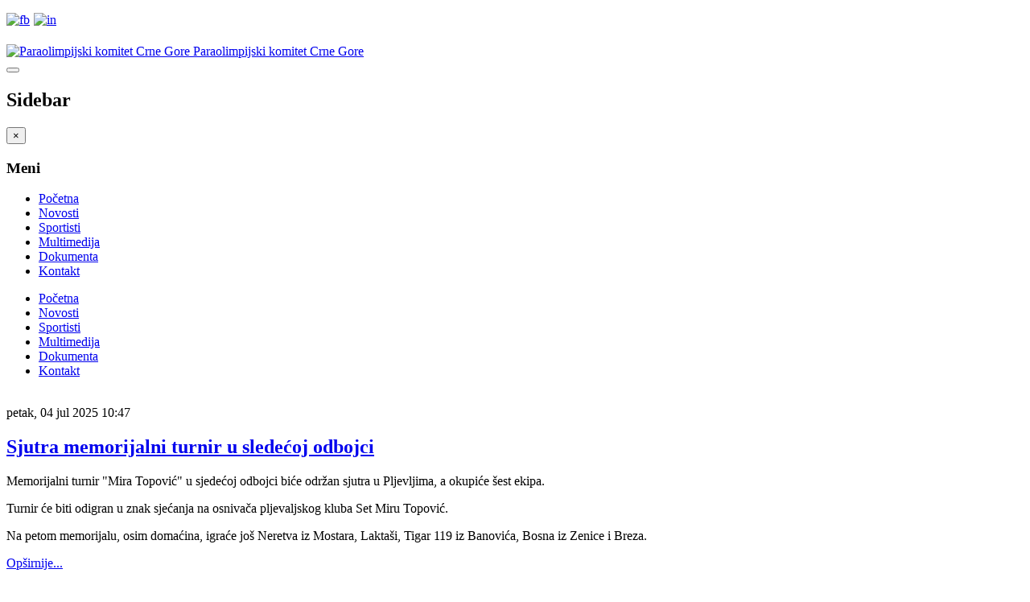

--- FILE ---
content_type: text/html; charset=utf-8
request_url: http://pokcg.org/index.php/novosti?start=70
body_size: 8198
content:
<!DOCTYPE html><html lang="srp-me" dir="ltr" class='com_content view-category layout-blog itemid-223 j31 mm-hover'><head><base href="http://pokcg.org/index.php/novosti" /><meta http-equiv="content-type" content="text/html; charset=utf-8" /><meta name="keywords" content="Paraolimpijski komitet Crne Gore" /><meta name="description" content="Paraolimpijski komitet Crne Gore" /><meta name="generator" content="Joomla! - Open Source Content Management" /><title>Paraolimpijski komitet Crne Gore - Novosti</title><link href="/index.php/novosti?format=feed&amp;type=rss" rel="alternate" type="application/rss+xml" title="RSS 2.0" /><link href="/index.php/novosti?format=feed&amp;type=atom" rel="alternate" type="application/atom+xml" title="Atom 1.0" /><link href="/templates/jux_delphinus/favicon.ico" rel="shortcut icon" type="image/vnd.microsoft.icon" /><link rel="stylesheet" href="/media/com_jchoptimize/assets/gz/568d84d42682f27f2926f940215a25ed343fa65954dddc00397bce72ba483276.css" /> <script type="application/json" class="joomla-script-options new">{"csrf.token":"c5a5f81614b6afd72631b33b1756494f","system.paths":{"root":"","base":""}}</script><meta name="viewport" content="width=device-width, initial-scale=1.0, maximum-scale=1.0, user-scalable=no"/><style type="text/stylesheet">@-webkit-viewport{width:device-width}@-moz-viewport{width:device-width}@-ms-viewport{width:device-width}@-o-viewport{width:device-width}@viewport{width:device-width}</style><meta name="HandheldFriendly" content="true"/><meta name="apple-mobile-web-app-capable" content="YES"/><!--[if lt IE 9]>
<script src="//html5shim.googlecode.com/svn/trunk/html5.js"></script>
<script type="text/javascript" src="/plugins/system/t3/base-bs3/js/respond.min.js"></script>
<![endif]--> <script src="/media/com_jchoptimize/assets/gz/aadc311934ab5a5ef26b70563de38b8dc2ec49c8ceb62c8952dc46adf3ddd020.js"></script> <script type="text/javascript">jQuery(function($){$('.hasTip').each(function(){var title=$(this).attr('title');if(title){var parts=title.split('::',2);var mtelement=document.id(this);mtelement.store('tip:title',parts[0]);mtelement.store('tip:text',parts[1]);}});var JTooltips=new Tips($('.hasTip').get(),{"maxTitleChars":50,"fixed":false});});</script> <script type="text/javascript">if(navigator.userAgent.match(/IEMobile\/10\.0/)){var msViewportStyle=document.createElement("style");msViewportStyle.appendChild(document.createTextNode("@-ms-viewport{width:auto!important}"));document.getElementsByTagName("head")[0].appendChild(msViewportStyle);}</script> </head><body><div class="t3-wrapper"> <header id="t3-header" class="t3-header"><div class="container"><div class="row"><div class="jux-position"><div class="jux-language"><div class="custom" ><p><a href="https://www.facebook.com/Paraolimpijski-komitet-Crne-Gore-107993943238653" target="_blank" rel="noopener"><img style="margin-right: 5px; margin-bottom: 5px;" onmouseover="this.src='/images/pok/fb2.png';" onmouseout="this.src='/images/pok/fb.png';" onmouseout="this.src='/images/pok/fb.png';" onmouseover="this.src='/images/pok/fb2.png';" src="/images/pok/fb.png" alt="fb" width="20" height="20" /></a><a href="https://www.instagram.com/npcmontenegro/" target="_blank" rel="noopener"><img style="margin-right: 5px; margin-bottom: 5px;" onmouseover="this.src='/images/pok/in2.png';" onmouseout="this.src='/images/pok/in.png';" onmouseout="this.src='/images/pok/in.png';" onmouseover="this.src='/images/pok/in2.png';" src="/images/pok/in.png" alt="in" width="20" height="20" /></a></p></div></div><div class="col-xs-12 col-sm-3 logo"><div class="logo-image"> <a href="/" title="Paraolimpijski komitet Crne Gore"> <img class="logo-img" src="/templates/jux_delphinus/images/logo.png" alt="Paraolimpijski komitet Crne Gore" /> <span>Paraolimpijski komitet Crne Gore</span> </a> <small class="site-slogan"></small> </div></div><div class="col-xs-12 col-sm-9 header-top"><div class="login"> </div><div class="mainnav"> <nav id="t3-mainnav" class="wrap navbar navbar-default t3-mainnav"><div class="navbar-header"> <button class="btn btn-primary off-canvas-toggle " type="button" data-pos="left" data-nav="#t3-off-canvas" data-effect="off-canvas-effect-4"> <i class="fa fa-bars"></i> </button><div id="t3-off-canvas" class="t3-off-canvas "><div class="t3-off-canvas-header"><h2 class="t3-off-canvas-header-title">Sidebar</h2><button type="button" class="close" data-dismiss="modal" aria-hidden="true">&times;</button> </div><div class="t3-off-canvas-body"><div class="t3-module module" id="Mod145"><div class="module-inner"><h3 class="module-title"><span>Meni</span></h3><div class="module-ct"><ul class="nav nav-pills nav-stacked menu"> <li class="item-203 default"><a href="/index.php" class="">Početna</a></li><li class="item-223 current active"><a href="/index.php/novosti" class="">Novosti</a></li><li class="item-220"><a href="/index.php/sportisti" class="">Sportisti</a></li><li class="item-268"><a href="/index.php/multimedija" class="">Multimedija</a></li><li class="item-284"><a href="/index.php/dokumenta" class="">Dokumenta</a></li><li class="item-225"><a href="/index.php/kontakt" class="">Kontakt</a></li></ul></div></div></div></div></div></div><div class="t3-navbar navbar-collapse collapse"><div class="t3-megamenu" data-responsive="true"><ul itemscope itemtype="http://www.schema.org/SiteNavigationElement" class="nav navbar-nav level0"> <li itemprop='name' data-id="203" data-level="1"> <a itemprop='url' class="" href="/index.php" data-target="#">Početna </a> </li> <li itemprop='name' class="current active" data-id="223" data-level="1"> <a itemprop='url' class="" href="/index.php/novosti" data-target="#">Novosti </a> </li> <li itemprop='name' data-id="220" data-level="1"> <a itemprop='url' class="" href="/index.php/sportisti" data-target="#">Sportisti </a> </li> <li itemprop='name' data-id="268" data-level="1"> <a itemprop='url' class="" href="/index.php/multimedija" data-target="#">Multimedija </a> </li> <li itemprop='name' data-id="284" data-level="1"> <a itemprop='url' class="" href="/index.php/dokumenta" data-target="#">Dokumenta </a> </li> <li itemprop='name' data-id="225" data-level="1"> <a itemprop='url' class="" href="/index.php/kontakt" data-target="#">Kontakt </a> </li> </ul> </div> </div> </nav> </div> </div> </div> </div> </div> </header><div id="t3-mainbody" class="container t3-mainbody"><div class="row"><div id="t3-content" class="t3-content col-sm-12 col-md-8"><div class="blog"><div class="items-row cols-1 row-0 row-fluid"><div class="item column-1 span12"><article><div class="row-fluid item-image"> <img src="/images/IMG-b1f17375bf436d85cd60900d08edf649-V.jpg" alt=""/> <div class="published"> <span>petak, 04 jul 2025 10:47</span> </div></div><header class="article-header clearfix"><h2 class="article-title"> <a href="/index.php/novosti/1200-sjutra-memorijalni-turnir-u-sledecoj-odbojci"> Sjutra memorijalni turnir u sledećoj odbojci</a> </h2></header><section class="article-intro clearfix"><p>Memorijalni turnir "Mira Topović" u sjedećoj odbojci biće održan sjutra u Pljevljima, a okupiće šest ekipa.&nbsp;</p><p>Turnir će biti odigran u znak sjećanja na osnivača pljevaljskog kluba Set Miru Topović.&nbsp;</p><p>Na petom memorijalu, osim domaćina, igraće još Neretva iz Mostara, Laktaši, Tigar 119 iz Banovića, Bosna iz Zenice i Breza.</p></section><aside class="article-aside clearfix"><dl class="article-info row-fluid"><dd id="noo-comment"> </dd><section class="readmore"> <a class="btn  icon-circle-arrow-right" href="/index.php/novosti/1200-sjutra-memorijalni-turnir-u-sledecoj-odbojci"><span> Opširnije...	</span></a> </section></dl></aside></article> <script type="text/javascript">jQuery(document).ready(function($){$('article').each(function(){var comment_count=$('#noo-comment',this);$('.NooDisqusForm',this).appendTo(comment_count);})});</script> </div> </div><hr class="divider-vertical" /><div class="items-row cols-1 row-1 row-fluid"><div class="item column-1 span12"><article><div class="row-fluid item-image"> <img src="/images/IMG-3c872eb89e333510b7cef4cfb4e9ba4d-V.jpg" alt=""/> <div class="published"> <span>četvrtak, 03 jul 2025 12:49</span> </div></div><header class="article-header clearfix"><h2 class="article-title"> <a href="/index.php/novosti/1199-golbal-reprezentaciji-crne-gore-poznati-rivali-na-ep"> Golbal reprezentaciji Crne Gore poznati rivali na EP </a> </h2></header><section class="article-intro clearfix"><p>Golbal reprezentacija Crne Gore ima ozbiljne rivale u grupi na Evropskom prvenstvu A divizije, ali i kvalitet da se uključi u borbu za sam vrh i medalju, prvu ekipnu u istoriji crnogorskog paraolimpijskog sporta, kazao je selektor Nikola Čurović.</p><p>Crna Gora je na šampionatu, koji će od 1. do 5. oktobra biti odigran u finskom Pajulahtiju, svrstana u C grupu, u kojoj su još Ukrajina, Izrael, Njemačka i Portugal.</p><p>Čurović je, komentarišući rivale u grupi, podsjetio da je Ukrajina zvanični prvak Evrope i finalista sa Paraolimpijskih igara u Parizu.</p></section><aside class="article-aside clearfix"><dl class="article-info row-fluid"><dd id="noo-comment"> </dd><section class="readmore"> <a class="btn  icon-circle-arrow-right" href="/index.php/novosti/1199-golbal-reprezentaciji-crne-gore-poznati-rivali-na-ep"><span> Opširnije...	</span></a> </section></dl></aside></article> <script type="text/javascript">jQuery(document).ready(function($){$('article').each(function(){var comment_count=$('#noo-comment',this);$('.NooDisqusForm',this).appendTo(comment_count);})});</script> </div> </div><hr class="divider-vertical" /><div class="items-row cols-1 row-2 row-fluid"><div class="item column-1 span12"><article><div class="row-fluid item-image"> <img src="/images/1000029808.jpg" alt=""/> <div class="published"> <span>srijeda, 25 jun 2025 21:23</span> </div></div><header class="article-header clearfix"><h2 class="article-title"> <a href="/index.php/novosti/1198-sahovska-reprezentacija-crne-gore-zavrsilila-ucesce-na-olimpijadi-slijepih-i-slabovidih"> Šahovska reprezentacija Crne Gore završilila učešće na Olimpijadi slijepih i slabovidih </a> </h2></header><section class="article-intro clearfix"><p>Šahovska reprezentacija Crne Gore na 11. mjestu završila je nastup na Olimpijadu za slijepe i slabovide u Vrnjačkoj Banji.</p><p>Crnogorski šahisti u posljednjem kolu savladali su Slovačku 2,5:1,5. Turnir su okončali su sa po četiri pobjede i poraza, uz jedan remi, sa ukupno devet bodova. Od crnogorskih šahista nauspješniji je bio Vjekoslav Vulević, koji je na drugoj tabli sakupio šest bodova i osvojio četvrto mjesto.</p><p>Na prvoj tabli, Predrag Nikač je bio sedmi sa 5,5, dok je Radovan Damjanović na trećoj završio na 19. mjestu sa dva boda. Na četvrtoj tabli, Milan Ivanović je&nbsp;osvojio 14. mjesto sa tri boda.</p></section><aside class="article-aside clearfix"><dl class="article-info row-fluid"><dd id="noo-comment"> </dd><section class="readmore"> <a class="btn  icon-circle-arrow-right" href="/index.php/novosti/1198-sahovska-reprezentacija-crne-gore-zavrsilila-ucesce-na-olimpijadi-slijepih-i-slabovidih"><span> Opširnije...	</span></a> </section></dl></aside></article> <script type="text/javascript">jQuery(document).ready(function($){$('article').each(function(){var comment_count=$('#noo-comment',this);$('.NooDisqusForm',this).appendTo(comment_count);})});</script> </div> </div><hr class="divider-vertical" /><div class="items-row cols-1 row-3 row-fluid"><div class="item column-1 span12"><article><div class="row-fluid item-image"> <img src="/images/IMG-01c613e08625ac5e3bf5b8636f9757bd-V.jpg" alt=""/> <div class="published"> <span>nedjelja, 22 jun 2025 14:09</span> </div></div><header class="article-header clearfix"><h2 class="article-title"> <a href="/index.php/novosti/1197-maku-11-medalja-na-podgorica-open-2025"> Maku 11 medalja na ,,Podgorica Open 2025&quot;</a> </h2></header><section class="article-intro clearfix"><p>Plivački klub za osobe sa invaliditetom MAKO sa 11 medalja medalja završio je nastup na četvrtom otvorenom regionalnom paraplivačko prvenstvu Podgorica open.</p><p>Takmičenje na bazenu sportskog centra Morača obilježila je Iskra Dedivanović sa pet zlatnih medalja na 50 i 100 slobodno i 100 metara leđno, prsno i delfin.</p><p>Srebrni je bio Ognjen Rončević na 200 slobodno i 100 leđno, dok je Đurđa Borović osvojila srebro na 50 prsno i bronzu na 100 prsno.</p></section><aside class="article-aside clearfix"><dl class="article-info row-fluid"><dd id="noo-comment"> </dd><section class="readmore"> <a class="btn  icon-circle-arrow-right" href="/index.php/novosti/1197-maku-11-medalja-na-podgorica-open-2025"><span> Opširnije...	</span></a> </section></dl></aside></article> <script type="text/javascript">jQuery(document).ready(function($){$('article').each(function(){var comment_count=$('#noo-comment',this);$('.NooDisqusForm',this).appendTo(comment_count);})});</script> </div> </div><hr class="divider-vertical" /><div class="items-row cols-1 row-4 row-fluid"><div class="item column-1 span12"><article><div class="row-fluid item-image"> <img src="/images/IMG-6e1bc712e1daee934d3a2352c5a5c8ab-V.jpg" alt=""/> <div class="published"> <span>nedjelja, 22 jun 2025 13:58</span> </div></div><header class="article-header clearfix"><h2 class="article-title"> <a href="/index.php/novosti/1196-niksicu-bronzana-medalja-u-ligi-sampiona-u-portugalu"> Nikšiću bronzana medalja u Ligi šampiona u Portugalu </a> </h2></header><section class="article-intro clearfix"><p>Golbal klub Nikšić drugi put uzastopno sa bronzanom medaljom završio je nastup na završnom turniru Lige evropskih šampiona u portugalskom Matozinjošu.&nbsp;</p><p>Nikšićki golbalisti savladali su danas u meču za treće mjesto i bronzano odličje ekipu Krakova zlatnim golom 10:9.</p><p>Utakmica je u regularnom toku završena neriješeno 9:9.</p><p>Odlučujući pogodak, u prvom napadu produžetka, postigao je Nikola Nikolić.</p></section><aside class="article-aside clearfix"><dl class="article-info row-fluid"><dd id="noo-comment"> </dd><section class="readmore"> <a class="btn  icon-circle-arrow-right" href="/index.php/novosti/1196-niksicu-bronzana-medalja-u-ligi-sampiona-u-portugalu"><span> Opširnije...	</span></a> </section></dl></aside></article> <script type="text/javascript">jQuery(document).ready(function($){$('article').each(function(){var comment_count=$('#noo-comment',this);$('.NooDisqusForm',this).appendTo(comment_count);})});</script> </div> </div><hr class="divider-vertical" /><div class="items-row cols-1 row-5 row-fluid"><div class="item column-1 span12"><article><div class="row-fluid item-image"> <img src="/images/1000029789.jpg" alt=""/> <div class="published"> <span>subota, 21 jun 2025 17:51</span> </div></div><header class="article-header clearfix"><h2 class="article-title"> <a href="/index.php/novosti/1195-luci-tri-medalje-u-makedoniji"> Luči tri medalje u Makedoniji</a> </h2></header><section class="article-intro clearfix"><p>Stonoteniski klub osoba sa invaliditetom Luča nastup na 36. Sportskim igrama osoba sa tjelesnim invaliditetom u Strugi i Ohridu završio je sa tri medalje – dvije srebrne i jednom bronzanom.&nbsp;</p><p>Srebrna medalja pripala je Milijani Ćirković u spojednim kategorijama 6-10.</p><p>Ćirković je, nakon dvije pobjede, kao prvoplasirana izborila plasman u finale, gdje je poražena od Jordanke Todorove iz BUgarske rezultatom 3:1.</p></section><aside class="article-aside clearfix"><dl class="article-info row-fluid"><dd id="noo-comment"> </dd><section class="readmore"> <a class="btn  icon-circle-arrow-right" href="/index.php/novosti/1195-luci-tri-medalje-u-makedoniji"><span> Opširnije...	</span></a> </section></dl></aside></article> <script type="text/javascript">jQuery(document).ready(function($){$('article').each(function(){var comment_count=$('#noo-comment',this);$('.NooDisqusForm',this).appendTo(comment_count);})});</script> </div> </div><hr class="divider-vertical" /><div class="items-row cols-1 row-6 row-fluid"><div class="item column-1 span12"><article><div class="row-fluid item-image"> <img src="/images/IMG-ba1927ec08eee6f76b7c7f25cd1a5c52-V.jpg" alt=""/> <div class="published"> <span>petak, 20 jun 2025 08:57</span> </div></div><header class="article-header clearfix"><h2 class="article-title"> <a href="/index.php/novosti/1194-za-vikend-plivacki-miting-u-podgorici-2"> Za vikend plivački miting u Podgorici </a> </h2></header><section class="article-intro clearfix"><p>Otvoreno regionalno prvenstvo u paraplivanju, Podgorica open, biće održano u subotu i nedjelju na otvorenom bazenu Sportskog centra Morača, saopštili su organizatori manifestacije.&nbsp;</p><p>Plivačko nadmetanje, čiji je organizator podgorički klub osoba sa invaliditetom Mako, okupiće plivače iz Crne Gore i država regiona.&nbsp;</p><p>Početak takmičenja planiran je za 18 sati i 30 minuta, dok je svečano otvaranje 15 minuta ranije.&nbsp;</p><p>Takmičenje se održava u saradnji sa Paraolimpijskim komitetom, a pod pokroviteljstvom Glavnog grada i Ministarstva sporta i mladih.</p></section><aside class="article-aside clearfix"><dl class="article-info row-fluid"><dd id="noo-comment"> </dd> </dl> </aside> </article> <script type="text/javascript">jQuery(document).ready(function($){$('article').each(function(){var comment_count=$('#noo-comment',this);$('.NooDisqusForm',this).appendTo(comment_count);})});</script> </div> </div><hr class="divider-vertical" /><div class="items-row cols-1 row-7 row-fluid"><div class="item column-1 span12"><article> <header class="article-header clearfix"><h2 class="article-title"> <a href="/index.php/novosti/1193-stk-osi-luca-na-igrama-u-strugi-i-ohridu"> STK OSI ,,Luča&quot; na Igrama u Strugi i Ohridu </a> </h2></header><section class="article-intro clearfix"><p>Stonoteniski klub osoba sa invaliditetom Luča nastupiće sjutra na 36. Sportskim igrama osoba sa tjelesnim invaliditetom u Strugi i Ohridu.&nbsp;</p><p>Crnogorski stoni tenis, na turniru u Ohridu, predstavljaće Milijana Ćirković, Đuro Krivokapić (S6), Pjetro Paljušević (S7), Igor MIjović (8) i Dejan Bašanović (S10).&nbsp;</p><p>Igre u Sjevernoj Makedoniji biće održane u organizaciji Paraolimpijskog komiteta te države i Saveza lica sa tjelesnim invaliditetom, a okupiće sportiste iz Srbije, Bugarske, Bosne i Hercegovine, Hrvatske, Crne Gore i Sjeverne Makedonije.&nbsp;</p><p>Za medalje boriće se se u streljaštvu, stonom tenisu i atletskom višeboju (disk, kugla i koplje).</p></section><aside class="article-aside clearfix"><dl class="article-info row-fluid"><dd id="noo-comment"> </dd> </dl> </aside> </article> <script type="text/javascript">jQuery(document).ready(function($){$('article').each(function(){var comment_count=$('#noo-comment',this);$('.NooDisqusForm',this).appendTo(comment_count);})});</script> </div> </div><hr class="divider-vertical" /><div class="items-row cols-1 row-8 row-fluid"><div class="item column-1 span12"><article><div class="row-fluid item-image"> <img src="/images/5472502_golb_ls.jpg" alt=""/> <div class="published"> <span>srijeda, 18 jun 2025 11:44</span> </div></div><header class="article-header clearfix"><h2 class="article-title"> <a href="/index.php/novosti/1192-niksic-na-finalnom-turniru-sjutra-protiv-porta-i-brisela"> Nikšić na finalnom turniru, sjutra protiv Porta i Brisela</a> </h2></header><section class="article-intro clearfix"><div dir="ltr">&nbsp;</div><div dir="ltr">Golbal klub Nikšić četvrtu godinu uzastopno igraće na finalnom turniru Lige šampiona, koji će naredna četiri dana biti odigran u portugalskom Matosinjošu.&nbsp;</div><div dir="ltr">&nbsp;</div><div dir="ltr">Plasman među deset najboljih izborio je kao drugoplasirani na kvalifikacionom turniru u Podgorici.&nbsp;</div><div dir="ltr">&nbsp;</div><div dir="ltr">Nikšićki golbalisti igraće u A grupi sa finskim Old Pauerom, turskom ekipom Nilufer Beledijesi, Briselom iz Belgije i domaćinom turnira, ekipom Porta.</div><div dir="ltr">&nbsp;</div><div dir="ltr">Rivali u B grupi biće Krakov iz Poljske, litvanski Lajons, francuski Lion, finska Nepaja i Hanza iz Roštoka.</div><div dir="ltr">&nbsp;</div><div dir="ltr">Član nikšićkog tima Miloš Ranitović kazao je da je Liga evropskih šampiona iz godine u godinu sve kvalitetnije i neizvjesnije takmičenje.</div><div dir="ltr">&nbsp;</div><div dir="ltr">"To će se i potvrditi na turniru u Matosinjošu. Učestvovaće deset ujednačenih ekipa", rekao je Ranitović.</div></section><aside class="article-aside clearfix"><dl class="article-info row-fluid"><dd id="noo-comment"> </dd><section class="readmore"> <a class="btn  icon-circle-arrow-right" href="/index.php/novosti/1192-niksic-na-finalnom-turniru-sjutra-protiv-porta-i-brisela"><span> Opširnije...	</span></a> </section></dl></aside></article> <script type="text/javascript">jQuery(document).ready(function($){$('article').each(function(){var comment_count=$('#noo-comment',this);$('.NooDisqusForm',this).appendTo(comment_count);})});</script> </div> </div><hr class="divider-vertical" /><div class="items-row cols-1 row-9 row-fluid"><div class="item column-1 span12"><article><div class="row-fluid item-image"> <img src="/images/viber_image_2025-06-16_10-32-30-828.jpg" alt=""/> <div class="published"> <span>ponedjeljak, 16 jun 2025 11:13</span> </div></div><header class="article-header clearfix"><h2 class="article-title"> <a href="/index.php/novosti/1191-crnogorski-sahisti-na-olimpijadi-u-vrnjackoj-banji"> Crnogorski šahisti na Olimpijadi u Vrnjačkoj Banji</a> </h2></header><section class="article-intro clearfix"><p>&nbsp;</p><p>Vrnjačka Banja od sjutra do 25. juna biće domaćin šahovske Olimpijade za slijepe i slabovide šahiste, na kojoj će nastupiti i reprezentacija Crne Gore.</p><p>Crnogorski tim predvodiće Predrag Nikač, osvajač zlatne medalje na Šahovskoj olimpijadi za slijepe i slabovide igrače 2017. godine u Ohridu, za rezultat ostvaren na prvoj tabli.</p><p>Nosilac je i zlatne medalje na prvoj tabli šahovske Paraolimpijade 2023. godine u Beogradu.</p><p>U crnogorskoj selekciji su i Vjekoslav Vulević, Radovan Damjanović i Milan Ivanović, dok će ulogu selektora imati Radenko Lacmanović.</p><p>Svi crnogorski reprezentativci su članovi Šahovskog kluba Zora, koji je poznat kao klub za koji dominantno nastupaju osobe sa oštećenjem vida.</p><p>Nikač je kazao da je predstojeća Olimpijada jedna od najjačih, možda i najkvalitetnija, u istoriji paraolimpijskog šaha.</p></section><aside class="article-aside clearfix"><dl class="article-info row-fluid"><dd id="noo-comment"> </dd><section class="readmore"> <a class="btn  icon-circle-arrow-right" href="/index.php/novosti/1191-crnogorski-sahisti-na-olimpijadi-u-vrnjackoj-banji"><span> Opširnije...	</span></a> </section></dl></aside></article> <script type="text/javascript">jQuery(document).ready(function($){$('article').each(function(){var comment_count=$('#noo-comment',this);$('.NooDisqusForm',this).appendTo(comment_count);})});</script> </div> </div><hr class="divider-vertical" /><div class="items-more"><section class="items-more"><h3>Još članaka...</h3><ol class="nav nav-tabs nav-stacked"> <li> <a href="/index.php/novosti/1190-pk-osi-mako-uspjesan-u-sarajevu"> PK OSI ,,Mako" uspješan u Sarajevu </a> </li> <li> <a href="/index.php/novosti/1189-luci-dvije-medalje-u-varni"> Luči dvije medalje u Varni </a> </li> <li> <a href="/index.php/novosti/1187-mako-na-mitingu-u-sarajevu"> Mako na mitingu u Sarajevu</a> </li> <li> <a href="/index.php/novosti/1188-stk-osi-luca-na-turniru-u-varni"> STK OSI ,,Luča" na turniru u Varni </a> </li> <li> <a href="/index.php/novosti/1186-rajkovic-i-teric-najbolje-rezultate-sezone-ostvarili-u-parizu"> Rajković i Terić najbolje rezultate sezone ostvarili u Parizu </a> </li> </ol> </section> </div><hr class="divider-vertical" /><div class="pagination"><ul class="pagination"><li><a title="Start" href="/index.php/novosti">Start</a></li><li><a title="Prethodna" href="/index.php/novosti?start=60">Prethodna</a></li><li><a title="3" href="/index.php/novosti?start=20">3</a></li><li><a title="4" href="/index.php/novosti?start=30">4</a></li><li><a title="5" href="/index.php/novosti?start=40">5</a></li><li><a title="6" href="/index.php/novosti?start=50">6</a></li><li><a title="7" href="/index.php/novosti?start=60">7</a></li><li class="active"><a>8</a></li><li><a title="9" href="/index.php/novosti?start=80">9</a></li><li><a title="10" href="/index.php/novosti?start=90">10</a></li><li><a title="11" href="/index.php/novosti?start=100">11</a></li><li><a title="12" href="/index.php/novosti?start=110">12</a></li><li><a title="Sljedeća" href="/index.php/novosti?start=80">Sljedeća</a></li><li><a title="Kraj" href="/index.php/novosti?start=1220">Kraj</a></li></ul></div></div></div><div class="noo-sidebar noo-sidebar-right col-sm-12  col-md-4 "><div class="t3-module module" id="Mod159"><div class="module-inner"><div class="module-ct"><div class="custom" ><p><a href="https://ms.gov.me/ministarstvo" target="_blank" rel="noopener"><img src="/images/baneri/min_sporta_cg.jpg" alt="min sporta3" style="margin-right: 10px; margin-bottom: 10px;" /></a></p><p><a href="https://ms.gov.me/ministarstvo" target="_blank" rel="noopener"><img src="/images/baneri/cok.jpg" alt="cok" width="300" height="331" /></a></p><p><a href="https://www.paralympic.org/" target="_blank" rel="noopener"><img src="/images/baneri/ipc.jpg" alt="ipc" width="300" height="199" /></a></p><p>&nbsp;<a href="https://ms.gov.me/ministarstvo" target="_blank" rel="noopener"><img src="/images/baneri/cges.jpg" alt="cges" style="margin-right: 10px; margin-bottom: 10px;" /></a></p><p><a href="https://www.epcg.com" target="_blank" rel="noopener"><img src="/images/baneri/epcg.jpg" alt="epcg" width="495" style="margin-right: 10px; margin-bottom: 10px;" /></a></p><p><a href="https://pharmanova.rs/" target="_blank" rel="noopener"><img src="/images/baneri/pharmanova-og.jpg" alt="pharmanova og" style="margin-right: 10px; margin-bottom: 10px;" /><br /></a></p><p><a href="https://sport4everyone.eu/" target="_blank" rel="noopener"><img src="/images/baneri/sport4everybody.jpg" alt="sport4everybody" style="margin-right: 10px; margin-bottom: 10px;" /></a></p><p><a href="https://www.toyota.com/" target="_blank" rel="noopener"><img src="/images/baneri/TOYOTA.jpg" alt="TOYOTA" style="margin-right: 10px; margin-bottom: 10px;" /><br /></a></p><p><a href="https://www.ckb.me/gradjani/gradjani-home" target="_blank" rel="noopener"><img src="/images/baneri/ckbbanka.jpg" alt="uniprom" width="495" style="margin-right: 10px; margin-bottom: 10px;" /></a></p><p><a href="https://www.rupv.me/" target="_blank" rel="noopener"><img src="/images/baneri/rudnik_uglja_baner.jpg" alt="rudnik uglja baner" width="495" style="margin-right: 10px; margin-bottom: 10px;" /><br /></a></p><p><a href="https://www.lobbet.me/ibet-web-client/#/home#top" target="_blank" rel="noopener"><img src="/images/baneri/lob2.png" alt="lob2" width="300" height="300" style="margin-right: 10px; margin-bottom: 10px;" /></a></p><p><a href="https://monteput.me/en" target="_blank" rel="noopener"><img src="/images/baneri/monteput_pok.jpg" alt="monteput pok" width="495" style="margin-right: 10px; margin-bottom: 10px;" /></a></p><p>&nbsp;<a href="https://www.jugopetrol.co.me/" target="_blank" rel="noopener"><img src="/images/baneri/jugopetrol2.jpg" alt="jugopetrol2" width="300" height="267" style="margin-right: 10px; margin-bottom: 10px;" /><br /></a></p><p><a href="https://www.gorskavoda.me" target="_blank" rel="noopener"><img src="/images/baneri/gorska_orig.jpg" alt="gorska orig" width="300" style="margin-right: 10px; margin-bottom: 10px;" /></a></p><p>&nbsp;</p></div></div></div></div></div></div></div><footer id="t3-footer" class="wrap t3-footer"><div class="container"><div class="t3-spotlight t3-footnav  row"><div class=" col-lg-6 col-md-6 col-sm-6 col-xs-6"><div class="t3-module module" id="Mod171"><div class="module-inner"><div class="module-ct"><div class="custom" ><div class="mod-designer"><div style="text-align: center;"><span style="font-size: 18pt;"><strong><span style="font-size: 12pt;"><img src="/images/pok/POK_LOGO_FUTER.png" alt="POK LOGO FUTER" /><span style="font-size: 8pt;"><br />PARAOLIMPIJSKI KOMITET</span><span style="font-size: 8pt;"></span><br /><span style="font-size: 8pt;">CRNE GORE</span></span><br /></strong></span></div><div style="text-align: center;">&nbsp;&nbsp;</div></div></div></div></div></div></div><div class=" col-lg-6 col-md-6 col-sm-6 col-xs-6"><div class="t3-module module" id="Mod172"><div class="module-inner"><div class="module-ct"><div class="custom" ><div class="mod-designer"><div style="text-align: left;"><p style="text-align: center;"><br />Adresa: Radosava Burića bb,<br />81000 Podgorica<br />Crna Gora</p><p style="text-align: center;">Tel/fax: +382 20 223 630</p> <span style="color: #333333;"></span></div><div>&nbsp;</div><div>&nbsp;</div></div></div></div></div></div></div></div></div><section class="t3-copyright"><div class="container"><div class="row"><div class="footer"><div class="span12 footer"><div class="custom" ><div class="mod-designer"><div style="text-align: right;"><a href="https://www.facebook.com/Paraolimpijski-komitet-Crne-Gore-107993943238653" target="_blank" rel="noopener"><img style="margin-right: 10px; margin-bottom: 10px;" onmouseover="this.src='/images/pok/fb2.png';" onmouseout="this.src='/images/pok/fb.png';" onmouseout="this.src='/images/pok/fb.png';" onmouseover="this.src='/images/pok/fb2.png';" src="/images/pok/fb.png" alt="fb" width="25" height="25" /></a><a href="https://www.instagram.com/npcmontenegro/" target="_blank" rel="noopener"><img style="margin-right: 10px; margin-bottom: 10px;" onmouseover="this.src='/images/pok/in2.png';" onmouseout="this.src='/images/pok/in.png';" onmouseout="this.src='/images/pok/in.png';" onmouseover="this.src='/images/pok/in2.png';" src="/images/pok/in.png" alt="in" width="25" height="25" /></a></div><div style="text-align: right;"><span style="color: #333333;"><a style="color: #333333;" href="/cdn-cgi/l/email-protection#a6c3c1d4c4c9d0cfc5e6dfc7cec9c988c5c9cb" target="_blank"><span style="font-size: 8pt;">designed by: E.Grbovic</span></a></span></div><div><span style="color: #333333;"></span></div><div>&nbsp;</div><div>&nbsp;</div></div></div></div></div></div></div></section></footer> <a class="back-to-top" href="#" style="display: none;"><i class="icon-arrow-up"></i></a> </div><script data-cfasync="false" src="/cdn-cgi/scripts/5c5dd728/cloudflare-static/email-decode.min.js"></script><script defer src="https://static.cloudflareinsights.com/beacon.min.js/vcd15cbe7772f49c399c6a5babf22c1241717689176015" integrity="sha512-ZpsOmlRQV6y907TI0dKBHq9Md29nnaEIPlkf84rnaERnq6zvWvPUqr2ft8M1aS28oN72PdrCzSjY4U6VaAw1EQ==" data-cf-beacon='{"version":"2024.11.0","token":"f7c2da1505894e01b31aba481d99f9ef","r":1,"server_timing":{"name":{"cfCacheStatus":true,"cfEdge":true,"cfExtPri":true,"cfL4":true,"cfOrigin":true,"cfSpeedBrain":true},"location_startswith":null}}' crossorigin="anonymous"></script>
</body></html>